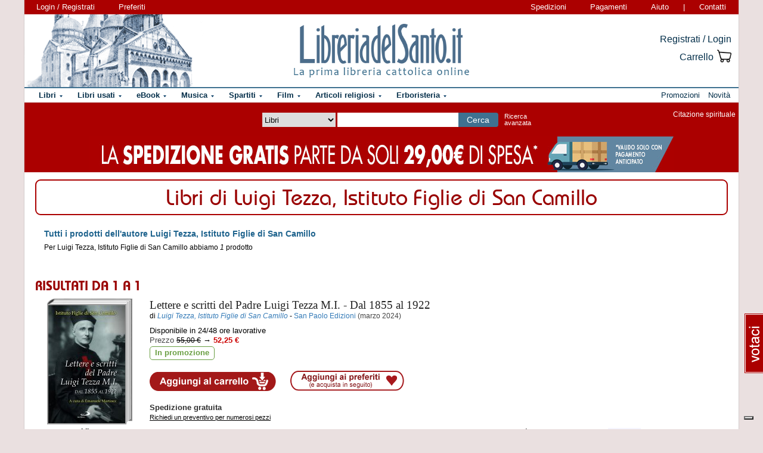

--- FILE ---
content_type: application/javascript; charset=utf-8
request_url: https://cs.iubenda.com/cookie-solution/confs/js/73974858.js
body_size: 302
content:
_iub.csRC = { consApiKey: 'NPM7aOoyKqj9rnjkzXWO1KrXXCEuopLY', consentDatabasePublicKey: 'OvyTMvaeHlQkDBxX8IIihOsERURPZDlI', publicId: '15ccdad9-5559-4e39-8778-d11bb6593807', floatingGroup: false };
_iub.csEnabled = true;
_iub.csPurposes = [2,4,5,3,1];
_iub.cpUpd = 1770021475;
_iub.csFeatures = {"geolocation_setting":true,"cookie_solution_white_labeling":1,"rejection_recovery":false,"full_customization":true,"multiple_languages":true,"mobile_app_integration":false};
_iub.csT = null;
_iub.googleConsentModeV2 = true;
_iub.totalNumberOfProviders = 5;
_iub.csSiteConf = {"askConsentAtCookiePolicyUpdate":true,"countryDetection":true,"enableFadp":true,"enableLgpd":true,"enableUspr":true,"floatingPreferencesButtonDisplay":"bottom-right","lgpdAppliesGlobally":false,"perPurposeConsent":true,"preferenceCookie":{"expireAfter":180},"siteId":3856388,"storage":{"useSiteId":true},"whitelabel":false,"cookiePolicyId":73974858,"lang":"it","banner":{"acceptButtonCaptionColor":"#FFFFFF","acceptButtonColor":"#0073CE","acceptButtonDisplay":true,"backgroundColor":"#FFFFFF","closeButtonDisplay":false,"customizeButtonCaptionColor":"#4D4D4D","customizeButtonColor":"#DADADA","customizeButtonDisplay":true,"explicitWithdrawal":true,"listPurposes":true,"logo":null,"ownerName":"www.libreriadelsanto.it/","position":"float-top-center","rejectButtonCaptionColor":"#FFFFFF","rejectButtonColor":"#0073CE","rejectButtonDisplay":true,"showPurposesToggles":true,"showTitle":false,"showTotalNumberOfProviders":true,"textColor":"#000000"}};
